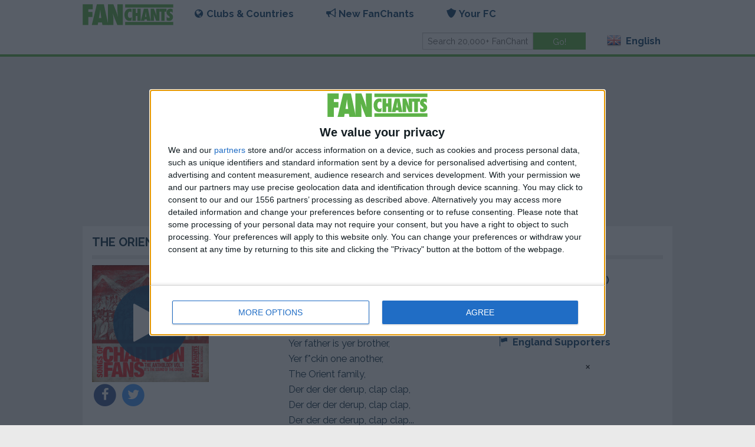

--- FILE ---
content_type: image/svg+xml
request_url: http://www.fanchants.com/static/img/teamcolour/silhouettes/svg/red-white_3.svg
body_size: 8329
content:
<svg version="1.1" xmlns="http://www.w3.org/2000/svg" xmlns:xlink="http://www.w3.org/1999/xlink" x="0px" y="0px" width="100%" height="100%"
	 viewBox="0 0 760 760" xml:space="preserve">
<switch>
	<g>
		<g class="Silhouette_4">
			<rect x="0" y="0" fill-rule="evenodd" clip-rule="evenodd" fill="#e9041e" width="760" height="760"/>
			<path fill-rule="evenodd" clip-rule="evenodd" fill="#f3f2f2" d="M155.085,682.461c-9.82,27.634-10.583,52.024-14.122,80.741
				v1.622h47.55c4.06-20.452,9.177-34.459,14.296-11.12l3.885,11.12h52.559l-0.469-4.475c3.592-23.157,0.59-43.81-6.417-68.556
				c-0.643-7.536,0.589-15.274-1.889-22.275l-0.576-1.413c1.286-2.887,3.175-7.006,1.875-8.802
				c-1.233-1.796-2.117-3.235-2.291-4.32c0.228-0.53,0.416-0.885,0.643-1.622c0.174,0,0.174,0,0.241,0l3.402-3.59l3.711-5.179
				l0.938-8.092l-1.528-18.831l-6.524-24.423c-0.241-4.294-0.711-11.121-0.831-15.067c-0.053-2.531,0.831-3.939,1.299-4.501
				c0.711-3.765,6.23-5.031,9.647-6.618c5.412-3.236,11.361-6.297,16.009-10.243c4.234-3.409,7.705-7.175,11.121-11.301
				c1.527-2.17,3.121-3.766,4.127-5.588c0.469-0.709,0.174-1.969,0.469-2.679c3.295-1.615,5.171-4.12,7.181-7.885
				c2.412-5.205,4.355-9.888,5.345-14.918c0.831-3.59,0-7.885,0.657-11.649c1.232-7.181,1.232-14.537,0.697-21.188l-0.643-6.653
				c0.59-2.854,0.643-5.178,0.643-7.885c-0.053,0-0.643-0.885-1.233-1.441c-0.468-0.181-1.179,0-1.179,0
				c-0.295-0.181-1.059-17.772-0.885-20.451c0.711-1.441,1.247-3.062,1.768-4.857c0.469-1.059,1.006-2.325,1.354-3.209
				c0.295-0.556,0.535-1.996,0.83-2.526c0.59-0.181,1.703-0.181,2.238-1.266c0.054-2.324-0.482-4.648,0.402-5.914
				c1.715-2.5,4.06-4.857,3.711-6.827c-0.295-0.709-1.58-0.709-1.58-1.413c-0.121-0.556-0.188-2.003,0.348-1.822
				c10.999,4.857,21.061,9.003,31.712,11.502c4.542,1.091,9.003,1.265,13.652,1.62c4.944,0.53,9.418,1.796,14.832,1.97
				c1.178,0.355,2.357-0.174,3.658,0.355c2.64,0.911,5.292,1.613,8.119,2.143c3.175,0,6.417,1.266,9.82,1.976
				c6.418,1.441,12.246,1.441,12.594-0.884c0.066-0.53-0.469-1.441-0.108-2.498c0.295-0.918-0.24-1.829-0.24-2.888
				c0.174-2.324-0.174-4.857-0.295-7.529c0-6.478,1.004-13.478,1.178-17.779c0.536-4.113,1.354-7.355,0.295-8.086
				c-0.83-0.528-2.653,0-5.949,0.202c-0.818,0-1.822-0.383-2.707-0.383c-13.706,0.383-27.532,0.738-41.198,1.092l-8.882-0.18
				c-13.881,0-27.722-0.912-41.722-0.912c-6.068,0.564-10.236,0.738-14.001,2.151c-0.883,0.207-0.883,1.085-1.594,1.266
				c-1.889,0.737-3.068,2.531-6.176,5.733c-0.361,1.266-1.004,2.177-0.763,2.707c0.763,1.447,1.165,1.796-1.126,1.976l-3.711,3.062
				c-1.701,2.143-4.408,3.939-4.822,6.089c-0.348,1.266,0.066,2.707-0.348,3.236c-0.938,1.058-4.422,2.854-1.354,1.62
				c0.59,0.704,1.582,1.059,1.582,1.615c-0.053,0.529-2.117,2.679-3.59,4.475c-0.764,0.704-1.233,1.615-0.871,1.969
				c0.523,0.355,2.412,0,3.107,0.912c1.126,1.239-1.58,2.15-2.41,3.59c-0.174,0.355,1.715,0.181,1.179,0.528
				c-0.174,0.181,0.83,0.885,0.711,1.796c-0.067,0.885,0.816,1.97,1.648,2.505c0.228,0.174,0.414,1.615-0.121,2.352
				c-0.348,0.53,1.179,0.704,1.179,0.704c0.523,0.181,2.17,3.061,2.17,3.061c-0.107-0.174,0.416-0.737,0.885-0.355
				c1.768,1.414-0.295,2.151,2.773,1.066c0.174,0,1.875,0.73,1.996,0.348c0.416-1.059,1.126,0.562,1.703-1.796
				c0.361,1.622,0.187,1.622,1.246,0.381c1.701-1.613,0.697,0.71,1.996-0.2l2.063-2.854l-0.416,2.498v9.151l-0.416,5.942
				c-0.348,0.181-1.178,0.181-1.232,0.885c-0.643,5.212-0.416,10.945-3.002,15.628c-2.063,2.325-2.412,5.031-0.884,7.356
				c0.535,0.702-0.643,1.613-0.523,2.498c0.053,0.355,0.348,1.266-0.362,2.358c-0.523,0.877-2.171,1.761-2.88,2.673
				c-0.818,0.911-0.469,2.15-0.469,3.416c-0.053,1.615-0.241,4.12-1.18,4.468c-3.295,0.918-2.117,3.59,0.121,4.327
				c0.643,0.174-1.353,1.441-3.295,2.505c-0.764,0.557-0.469,2.144-0.469,2.881c-1.232-0.174-3.295,0.174-4.822,1.796
				c-0.657,0.703-3.885,0-6.659,0.884c-3.174,0.737-3.523,4.85-6.766,4.85c-2.29,1.447-3.765,2.888-5.533,3.417
				c-2.238,0.703-4.301,0-5.412,0.703c-1.768,1.266-3.644,3.416-5.293,3.236c-1.527-0.174-2.947,0.709-4.179,1.266
				c-2.359,1.064-5.775,0.18-8.535,0.709c-1.006,0.53-2.586,1.441-3.885,2.324c-0.938,0.911-0.885,2.533-1.701,1.97
				c-1.059-0.349-1.18,0.562-1.889,1.092c-0.885,0.73-1.354,1.969-1.594,1.794c-0.818-0.528-1.528-2.15-2.412-2.324
				c-0.939-0.355-1.822-0.181-2.519-0.911c-1.541-1.413-2.238-3.591-1.541-5.386c1.058-2.15,4.246-6.444,3.537-8.24
				c-0.416-0.911-1.353,0.349-1.353-1.446c2.411,1.62,3.939-3.585,4.179-7.703c0.108-2.177-0.173-7.008-2.773-3.773
				c4.65-12.386-0.818-24.953-14.175-27.834c-1.004,0-3.067,0.174-3.832-0.528c-0.469-0.53-3.175-0.704-4.06,0.174
				c-0.295,0.18-0.885,0.18-1.178,0.528c-0.228,0.355-1.354-0.348-1.703,0.181c-0.24,0.383-0.709,0.383-0.535,0
				c0,0,0-0.181-0.295,0.174c-1.233,1.266-2.238,1.622-3.59,2.707c-0.348,0.355-1.113,0.181-1.528,0.53
				c-0.414,0.562-1.232,0.737-1.943,0.911c-0.468,0.18-1.058,0.354-1.406,0.709c-1.527,1.441-3.175,3.236-4.355,4.857
				c-0.535,0.704,0.174,1.796-0.535,2.144c-1.18,0.528-1.703,2.679-1.233,3.416c-0.709,0.53-0.535,1.441,0,3.061
				c0.242,0.885,0.711,4.294,0.885,5.386c0,0-0.643,0-1.18,0c-2.947,0-2.291,7.529-0.414,11.649c0.589,1.44,1.715,2.325,3,2.5
				c1.353,0,1.541,1.62,1.889,3.061c0.295,1.621,1.179,2.324,1.004,2.888c-0.066,0.174-1.541,0.174-2.424,0.702
				c-0.348,0-1.166,1.622-1.059,1.796c0.59,1.615,1.247,3.061,1.715,4.676c0.228,0.885,0.59,1.622,0.764,2.505
				c0.121,0.53,0.121,1.44-0.174,1.97c-0.174,0.556-0.536,0.737-0.59,1.266c-0.174,1.62-0.83,3.59-1.889,5.031
				c-1.178,1.62-1.996,1.62-2.585,3.59c-0.121,0.355-3.243,0.704-6.418,1.794c-5.119,1.796-9.123,2.855-12.299,5.005
				c-2.586,1.996-4.18,4.676-6.418,7c-0.468,0.383-0.937,1.092-1.353,1.441c-0.348,0.355-0.764,0.355-0.992,0.911
				c-0.294,0.355-0.121,1.059-0.535,1.414c-1.354,0.737-3.002,4.682-4.301,6.825l-5.412,13.652h-0.228l-2.653,6.271
				c-0.59,1.439-1.232,2.88-1.527,4.146c-0.067,0.53-0.885,0.885-1.354,1.594c-5.707,1.789-9.593,2.526-11.884,6.116
				c-1.353,2.151-0.121,3.59-0.481,4.301c-0.054,0.174-0.174,0.73-0.523,0.73c-0.831,0-1.889,0.181-2.948,0.356
				c-1.353,0.174-0.294,1.796-1.353,2.15c-1.111,0.355-1.875-0.18-2.707,0c-1.058,0-2.062,1.085-2.88,0.878
				c-2.774-0.174-4.006-1.406-6.123-1.762c-2.653-0.556-4.824,0-6.244,0.355c-1.701,0.348-2.64,1.613-3.228,3.409
				c-0.469,1.058-2.586,2.15-4.649,1.976c-1.178,0-2.117,0.704-3.055,1.233c-0.361,0.381-3.242,0.207-6.122,0.207
				c-4.06-0.207-7.651,1.761-7.182,4.649c0.174,0.911-1.004,0.911-1.42,1.969c-0.174,0.356-0.348,0.738-0.469,1.092
				c0,0.53,0,0.878,0.295,1.059c0,0,0,0.911,0.067,1.795c0,0.383-0.362,0.738-0.362,0.912c-0.174,1.058,0.657,2.143,0.469,3.061
				c-0.643,0.174-0.818,1.232-0.643,2.672c0.295,0.911-0.523,2.326,0.054,2.707c0.121,0-0.695,1.239-0.576,2.15
				c0.228,1.24,1.703,1.97,3.109,2.5c1.004,0.354,1.353,1.446,2.063,1.446c5.587,0.885,8.361-1.976,7.824-3.416
				c-0.174-0.348-0.469-0.885-0.295-1.085c0.831-0.711,2.358-1.413,3.59-1.594c0.952-0.202,1.354-0.381,1.649-1.259
				c0.066-0.355,3.068,0.174,4.648-1.448l1.18-0.174c2.063,0.355,1.889,1.622,4.06,1.796c8.238,0.704,16.478,0.355,21.771,2.679
				c0.883,0.381,1.541-0.885,2.705-1.796c1.421-0.884,2.426-0.528,4.475-2.15c4.649-0.53,5.949-2.854,7.543-3.59
				c0.643-0.355,2.224,2.15,4.462,2.358c1.353,0,3.068,0,4.422-2.358c2.705-6.09,3.054-6.09,8.654-9.151
				c2.051-1.796,4.113-3.062,5.414-4.649c0.991-1.441,2.705-2.003,3.228-3.061c1.299-2.325,2.063-4.12,2.479-4.12
				c0.174-0.174,0.402,1.794-0.174,5.74c-0.831,6.827-3.068,20.098-4.542,24.954c-0.402,1.413,0.362,2.854,0.121,4.12
				c-1.111,5.386,3.297,8.059,2.533,9.151c-0.831,0.884-3.055,1.613-4.944,2.324c-5.654,2.526-5.064,11.683-3,17.772
				c0.643,1.97,0.121,3.765,0.295,5.031L155.085,682.461z"/>
			<path fill-rule="evenodd" clip-rule="evenodd" fill="#f3f2f2" d="M609.015,666.081c1.065,12.983,1.485,25.111,1.001,31.136
				c3.828,18.837,9.562,38.096,4.748,56.256c0,3.481,0,6.702-0.144,9.965h-73.626c-1.356-9.965-3.488-20.567-7.17-24.653
				c-1.695-1.735-5.604,10.15-9.868,24.653h-70.363c0.291-8.439,0.857-17.304-2.341-23.587l0.145-1.526
				c-8.801-26.598-7.799-58.163-2.132-86.965c-3.681-9.294-2.261-15.786,5.895-25.29l0.129-0.669l1.421,0.21
				c1.212-3.011,0.437-5.395-5.103-7.557c-3.972-6.913-5.393-9.287-0.42-14.083c0-3.221-1.857-5.815-2.841-8.616
				c-1.131-8.656-0.711-15.608,0.774-22.31l-1.065-4.748c-1.551-7.131-2.051-18.839-3.263-25.968
				c-3.051-18.799-3.117-34.189-4.748-48.02c-0.21-1.955-3.327-4.119-4.958-5.604c-4.053-3.263-9.448-9.972-13.129-13.235
				c-3.554-3.012-9.868-9.076-15.117-14.042c-5.313-4.966-7.235-7.131-9.285-12.767c-2.843-7.767-2.196-15.996-2.277-24.223
				c-3.683-4.329-7.719-8.657-11.483-13.195c-2.196-2.591-4.182-5.426-5.958-8.235c-5.33-3.473-9.302-8.011-13.274-12.548
				c-12.049-12.557-23.256-25.08-34.189-38.485c-7.801-9.972-14.534-19.047-20.494-30.078l-8.866-12.137
				c-1.502-0.63-2.552-1.058-3.554-1.946c-0.984-0.638-1.631-1.493-2.051-2.801c-9.157-11.24-13.193-17.313-19.153-32.671
				c-5.039-5.846-10.933-9.076-13.403-11.03c-0.792-0.638-1.922-1.518-3.554-3.011c-4.538-4.579-10.286-8.229-8.445-11.072
				c2.067-3.221,4.619-1.913,8.947,1.316c9.221,6.921,22.98,16.884,20.913,11.459c-0.628-1.955-3.891-6.031-8.574-11.885
				c-3.327-4.539-10.789-13.405-12.21-19.687c-0.21-0.88,0-1.308,0.227-1.736c0.21-0.21,0.356-0.637,0.42-0.637
				c0.566-0.671,1.631-1.526,3.326-1.308c1.212,0.21,1.859,0.637,2.778,1.735c3.537,5.394,7.51,11.03,12.193,15.57
				c2.487,2.591,9.512,14.291,10.579,9.504c0.564-3.013-2.067-8.649-4.119-13.615c-1.631-3.908-4.328-10.182-5.183-12.095
				c-1.067-0.678-6.17-8.657-3.683-11.072c0.42-0.42,0.776-1.057,1.776-1.275c0.485,0,0.921-0.21,2.117,0.428
				c3.051,1.308,5.958,5.636,8.591,9.964c2.277,3.658,4.118,7.131,6.378,10.82c2.487,3.868,4.539,19.896,6.671,12.515
				c-0.501-5.603-1.487-10.561-3.053-15.988c-1.551-4.328-4.602-10.182-4.748-14.72c-0.21-2.802,0.919-3.02,1.84-3.23
				c1.566-0.428,3.408,0.428,5.459,3.011c5.039,6.702,6.46,13.832,8.737,21.85c1.986,7.162,4.958,15.358,8.431,22.52
				c3.278,4.546,3.278,6.711,6.96,9.722c1.566,1.308,3.116-1.316,4.392-3.899c1.21-2.165,3.053-3.908,3.132-5.823
				c0.131-1.736,0.21-2.834,0.776-3.899c1.067-2.375,3.117-4.748,5.313-6.492c1.212-1.098,2.342-1.946,3.762-2.373
				c0.42,0,1.277,0,1.713-0.21c0.919,0,2.616,0.637,2.972,1.695c0.709,2.633-3.053,5.006-4.329,8.235
				c-0.564,1.1,0,2.375-0.356,3.901c-0.564,3.011-1.695,6.274-2.486,8.866c-1.196,9.075-3.053,11.879-8.657,17.094
				c-3.036,3.011-4.457,5.636-4.893,7.341c-0.63,2.381,1.986,3.261,4.538,8.445c6.96,9.537,13.55,17.304,21.141,26.17
				c4.328,4.966,9.512,9.084,14.84,13.622c8.932,7.591,17.377,15.15,24.612,25.113c3.263,4.538,5.103,8.439,8.156,11.669
				c0.628,0.678,2.487,1.098,4.829,1.953c7.509,3.263,11.902,10.175,18.087,14.932c0.356,0.21,0.63,0.427,0.986,0.67
				c3.117,2.81,6.46,7.129,8.866,7.986c2.907,0.888,2.907,0.21,6.459,4.538c0,0.21,4.748,4.538,5.313,5.216
				c0.647,0.638,2.277,0.638,2.423,0.848c2.115,0.857,4.328,2.593,5.249,4.328c0.84,0.428,2.196,0.857,3.053,0.638
				c0.774-0.21,1.048-1.065,1.841-1.065c1.905-0.21,5.748-0.21,6.023,3.44c0.21,1.106,1.358,0.678,2.843,0.46
				c3.554,0,4.958-0.46,6.38,1.703c0.435,0.888,1.631,1.316,2.696,1.316c1.002,0.21,1.713,1.308,1.632,1.736
				c5.328,2.591,8.235,6.064,9.302,4.756c0.356-0.638,1.485-0.638,1.485-1.067c0.21-1.953,2.261-1.098,3.828-1.098
				c2.132,0,1.841-5.426,1.922-8.445c0-0.848,0.42-1.736,0.566-2.165c-0.21-2.801-5.395-8.009-6.526-10.602
				c-2.342-4.328-4.199-5.176-5.393-8.227c-0.081-0.21-2.277-1.067-4.329-1.487c-2.552-0.428-3.762-5.006-4.619-6.919
				c-1.194-3.481-2.196-6.744-1.129-9.117c0.776-1.487,2.487-1.487,2.487-2.591c0.21-1.487-0.291-2.585-0.501-6.702
				c-1.421-9.714,3.198-22.06,10.288-28.763c11.417-11.03,23.545-11.708,39.872-9.964c10.918,1.308,20.914,12.767,24.047,22.06
				c0.711,2.406,1.905,3.471,2.261,5.208c0.775,2.81-0.146,5.394-0.21,8.019c-2.697,5.176,2.487,9.084,1.697,29.19
				c-0.986,2.375-1.406,4.118-2.052,5.854c-0.984,2.165-6.588,9.932-5.813,13.405c0.21,1.065,1.275,0.637,1.631,1.493
				c0.21,0.888-0.356,2.834-0.356,4.328c-0.21,4.109,2.052,4.109,5.54,6.064c1.905,1.098,3.891,2.375,5.168,1.736
				c3.342-1.954,4.683-2.801,5.33-0.21c0.984-1.745-0.792-3.481,2.552-2.165c2.406,0.848,3.407-3.48,5.522-5.426
				c0.647-0.855,1.857,0,3.263,0.243c1.502-1.518,1.857-1.736,4.118-2.164c-0.21-1.308-1.065-3.045-0.21-3.473
				c0.775-0.427,1.842-0.637,2.907,1.316c0.566,0.848,1.067-0.46,2.633-1.316c1.34-0.847,3.537-1.525,4.602-1.735
				c0.356-1.526,0.356-3.013,4.683-1.955c1.841,0.429,2.762-1.486,4.829-2.585c3.263-1.525,6.38-3.908,9.011-6.064
				c0.63-0.426,0.986-1.493,1.632-1.953c1.631-1.277,3.261-2.165,5.022-2.803c2.567-0.637,4.053-3.899,6.669-5.393
				c5.605-5.854,8.737-9.327,18.232-14.503c2.697-1.527,4.683-4.756,6.605-8.445c4.749-8.649,11.273-14.042,18.864-20.744
				c6.815-6.073,13.193-11.072,19.653-16.884c4.249-3.691,7.882-8.866,11.145-13.622c2.406-3.691,6.087-6.954,9.495-11.063
				c4.328-5.185,6.734-7.767,9.577-13.622c-0.986-2.165-1.341-4.966-2.551-7.341c-1.695-3.479-3.117-7.38-1.922-9.544
				c2.067-6.913,3.053-17.313,1.211-22.06c-0.63-1.493-1.211-2.375-1.776-3.02c-2.972-3.683,1.421-6.912,5.96-2.795
				c0.435-6.491-0.21-12.773-0.42-19.266c0.356-2.165-0.21-7.162,0.63-10.174c0.645-2.383,2.067-1.954,3.051-1.954
				c3.134,0.428,3.974,6.064,4.893,11.03c0.291,1.736,0.647,2.843,0.921,3.899c0.58-4.109,1.211-10.174,1.356-14.93
				c0-1.275,0.711-4.328,1.632-5.176c0.855-0.678,2.342-0.888,3.827-0.428c3.473,0.428,1.841,12.097,2.423,15.358
				c0.776,15.15,1.631,9.722,2.051,0.638c0.21-3.261,0.065-7.129,0.776-10.182c0.291-1.485,3.197-1.736,4.409-1.058
				c1.194,0.638,1.275,1.736,1.76,3.013c1.067,3.899,1.277,8.445,1.067,10.392c-0.42,8.227-1.422,17.731-0.145,25.54
				c0.355-2.163,0-4.118,1.857-6.702c1.275-1.743,2.471-5.006,3.473-6.742c0.065-0.428,0.855-2.132,1.631-3.868
				c0.986-2.373,1.275-3.899,3.327-5.426c0.354-0.21,0.645-0.21,1-0.21c0.986,0,2.051,0.848,2.552,2.801
				c0.21,0.671-0.291,2.165-0.501,2.834c-0.984,4.756-2.826,10.142-4.538,14.931c-1.129,2.381,0.291,3.658-1.421,7.767
				c1.712,8.229-0.356,22.279-4.958,32.881c-2.196,5.216-5.895,10.182-9.512,12.557c-2.261,3.689-3.473,5.854-5.523,9.084
				c-7.817,14.93-16.036,29.013-26.744,41.988c-5.604,6.921-11.999,14.05-18.943,19.904c-1.63,1.277-2.988,3.013-3.908,4.749
				l-13.195,13.622c-10.771,9.535-16.521,16.666-21.414,25.54c-1.066,1.947-0.711,3.901-0.501,6.274
				c0.291,2.801,0.064,6.492-1,11.879c-1.196,4.546-0.84,8.445-0.84,12.983c-7.591,4.119-17.668,12.128-26.114,20.995
				c-3.117,3.23-7.025,6.281-9.367,8.017c-1.341,1.067-0.84,2.593-1.406,4.756l0.63,8.229c0.776,7.549,2.277,14.898,3.117,22.907
				c0.936,9.294,1,18.621,1.146,27.915h0.711c-0.227,1.955-0.501,4.118-0.711,6.282c0,7.551,0.21,14.93,0.63,22.489h-1.841
				c1.001,10.392,7.025,2.801-1.422,24.893c-0.354,3.44,0.146,16.635-3.972,17.741
				C602.635,630.607,607.449,660.016,609.015,666.081z"/>
			<path fill-rule="evenodd" clip-rule="evenodd" fill="#f3f2f2" d="M329.807,373.823c-1.84-1.106-2.843-1.526-3.908-0.468
				c-1.05,1.316-0.485,1.526-0.42,3.479c-7.17,5.637-11.128,10.604-15.327,16.458l-3.617,4.756
				c-1.422-1.316-2.762-2.593-4.538-2.593c-3.053,0.848-1.842,1.946-0.63,3.868c1.065,3.899-0.227,7.591-0.647,12.557
				c-1.211,3.471-1.065,5.176-0.776,9.294c-1.485,3.683-3.342,7.372-5.393,10.812l-7.882,11.918
				c-1.551-1.098-2.616-0.638-4.101,0.21c-1.422,3.02-2.487,5.644-4.265,8.019c-1.485,2.163-3.261,4.328-4.829,6.281
				c-0.564,0.21-0.92,0.638-1.404,0.848c-1.067,0.428-2.697,0.638-4.053,0.848c-2.342,3.053-4.604,6.072-7.235,9.084
				c-4.958,5.426-7.445,9.117-10.288,16.028l-3.762,16.884c-0.63,3.013-1.632,5.822-2.472,8.867
				c-1.986,4.546-3.552,9.084-5.183,13.832c-0.356,3.053-0.986,5.426-0.776,8.019c0.356,3.44,1.196,7.129,2.261,11.457
				c3.764,9.504,8.092,17.523,13.63,26.178l10.288,13.615l1.485,3.261c0.566,2.383,0.711,4.546,1.422,6.282
				c1.065,2.803,2.616,3.901,4.748,7.131c0.565,1.736,0.985,1.308,1.63,4.966c0.21,4.787-0.855,9.325-1.275,14.081
				c-0.355,3.901-0.566,7.769-0.566,11.45c-0.291,14.938,3.117,27.495,3.473,42.424c2.196,20.107-7.17,6.243,1.421,28.763
				c0.275,3.691-0.21,5.394,0.501,7.341c1.404,3.689-0.291,6.709,2.826,7.379c-1.907,8.406-4.329,29.83-5.168,46.286h135.767
				c-0.21-3.901-0.645-7.372-1.421-10.392c0.501-3.013,0.501-3.901-0.566-6.912c0.21-3.691,0-4.966-1.485-8.447
				c-0.356-4.538-1.778-8.437-2.907-12.765c-3.698-6.702-5.184-7.341-1.356-8.229c0.919-0.21,1.421-1.913,3.197-2.801
				c3.408-5.644,4.538-7.767,0.42-11.669c0-2.843,1.485-5.006,2.342-7.38c1.002-7.339,0.857-11.877,0.356-18.159
				c-0.857-2.593-1.776-5.386-2.907-7.801c-1.421-2.801-1.986-5.605-3.053-8.656l-1.211-3.231c0.227-4.32-0.84-7.129-1.905-11.029
				l-8.237-27.915c-1.065-4.111-2.406-8.439-2.616-12.128c-0.711-6.492,0.21-9.932,2.826-14.898
				c1.067-2.165,2.132-3.899,3.554-5.854c5.183-5.846,7.799-11.03,10.852-18.153c0.711-1.106,1.211-2.414,1.922-3.479
				c3.537-5.636,6.944-11.458,10.417-17.094c2.132-4.118,4.619-9.722,5.829-12.557c2.117-6.282,3.053-11.669,2.907-18.37
				c-0.435-4.966-1-9.755-2.132-14.301l-5.459-11.24c-2.777-4.538-5.457-8.866-8.09-13.404
				c-4.118-8.447-8.593-14.938-15.682-21.002l-6.524-5.814c-0.921-1.526-2.051-2.843-2.762-4.118
				c-1.986-3.473-3.617-6.064-7.025-5.426l-11.627-15.778c0.356-7.809-2.132-14.94-5.475-21.43
				c-1.404-2.585-3.036-4.111-4.748-6.064c-1.34-2.375-2.406-4.748-3.681-6.913c-2.487-4.328-4.974-8.229-7.59-12.128
				c-0.355-2.132-0.437-2.132-2.196-3.23c0.485-1.736,0.275-2.593-0.437-3.011c-0.42-0.47-1.067-0.89-1.84-0.89
				c-0.647,0-1.131,0.672-1.778,1.098c-1.566,0.848-3.261,1.705-4.118,2.165C337.462,367.75,331.857,372.296,329.807,373.823
				L329.807,373.823z M331.502,473.983L331.502,473.983c-2.115,0.847-3.326,1.275-5.603,1.275
				c-2.762,1.526-5.378,2.843-8.431,3.899c-0.647,1.526-1.065,0.889-2.778,1.316c-1.549,1.487-3.39,3.013-4.538,4.329
				c-1.55,1.695-1.841,3.65-3.617,5.603c-0.275,2.165-1.632,4.111-1.487,6.064c0.21,3.263,0.857,4.328,1.002,9.755
				c-1.776-0.679-1.632-0.679-3.263,0.42c-1,1.953-0.855,3.656-0.855,5.821c0.064,3.053,0.418,4.997,1.275,7.801
				c0.986,1.316,1.485,2.591,3.053,3.479c1.275,0,1.55,0,2.552-0.678c0,2.593,1.631,4.999-1.067,4.328
				c-0.356,0.21-0.855,0.21-1.065,0.461c-0.42,1.065,0,2.591,0.21,3.868c0.709,3.051,1.275,5.216,1.502,7.162
				c0.21,1.065-0.792,1.913-1.002,3.656c0.356,4.539,0.42,4.321-3.827,6.484l-1.986,2.165c-0.081-2.801-4.409-3.65-6.96-4.958
				c-1.551-2.165-2.342-2.81-4.538-4.118c-1.277-3.901-2.052-4.966-0.921-9.294c0.081-4.329-0.21-7.8-1.131-12.128
				c0.501-3.231,1.341-6.282,1.422-9.504c0.129-4.329-1.067-4.329-0.711-5.856c0.42-2.163,2.972-2.801,3.762-4.965
				c1.487-3.473,1.277-8.229,1.632-13.623c1.485-2.834,1.695-6.064,1.841-8.899l4.538-10.359c2.132-3.691,5.395-7.591,4.392-10.175
				l-1.339-2.381c3.407-6.492,6.023-12.129,11.773-16.884c2.697-3.221,4.538-6.913,6.669-10.602
				c1.986,1.098,1.986,1.946,4.748,2.834c1.632,0.428,2.633,2.381,5.039,3.868c4.038,1.316,6.879,2.414,11.854,3.899
				c1.406,0.428,2.261,0.218,3.036,0.428c1.292,0.21,2.132,1.316,4.199,2.624c2.826,4.118,6.524,7.557,9.641,11.667
				c-1.275,1.955-0.291,3.231,1.487,4.966c2.067,1.954,2.987,5.007,5.039,7.38c1.841,3.44,4.182,5.394,4.392,8.406
				c0.581,5.854,0.225,7.591,4.263,13.445c1.922,2.585,1.13,3.65,4.619,6.024c0.129,1.316,0.63,1.526,0.565,2.163
				c-0.565,2.843-0.437,5.644-0.146,8.447c0.984,4.538,1.841,6.701,5.104,11.03c-0.146,1.308-0.146,2.163,0.081,3.051
				c0.354,3.223-2.778,3.223-5.184,8.439c-2.132,0.428-3.554,2.591-5.039,4.109l-1.631,4.756c-2.198,0-2.907,0.21-4.958,1.067
				c-1.632,1.945-2.067,2.834-2.633,5.426c-1.632,0.428-2.907,0.428-3.909,0.848c-0.774,0.637-1.275,1.526-2.342,2.163l-1.55,3.691
				c-2.697-0.428-2.342-0.21-4.538,1.275c-0.291,0.888-0.291,1.736-1.632,1.526c-0.855-2.375-2.277-1.736-2.551-2.375
				c-0.435-0.855,0.21-1.953,0-3.479c-0.225-4.078,2.341-6.484,4.313-10.142c1.065-1.946,2.778-3.471,1.292-4.998
				c-1.631-1.066-1.42-0.856-1.001-2.803c1.776-0.427,1.421-1.275,1.986-2.591c1.065-1.526,1.695-2.375,2.132-4.118
				c0.356-2.585,1.34-4.958,0.566-7.122c-0.21-4.546-2.406-2.163-2.196-3.479c0-0.638,0.774-1.736,1.631-4.329
				c1.065-5.175,0.63-8.227-0.291-13.403c-1.841-4.538-4.457-8.019-8.364-11.887c-4.829-2.623-7.316-5.208-13.841-5.426
				c-0.774-1.057-1.485-1.308-2.261-1.308C333.149,473.773,332.439,473.773,331.502,473.983L331.502,473.983z M331.647,406.275
				L331.647,406.275c1.002,0.849,2.633,4.538,3.554,7.768c0.774,1.736,1.34,3.013,1.421,5.209c-1,2.381-1.922,3.658-3.762,4.756
				c-1.632,0-2.406-0.428-3.909-1.098c-1.275-0.857-3.116-1.067-2.906-1.736c0.435-1.283,1.275-3.02,2.132-5.394
				c0.354-0.855,0.774-2.163,1.065-3.261L331.647,406.275z"/>
		</g>
	</g>
</switch>
</svg>
